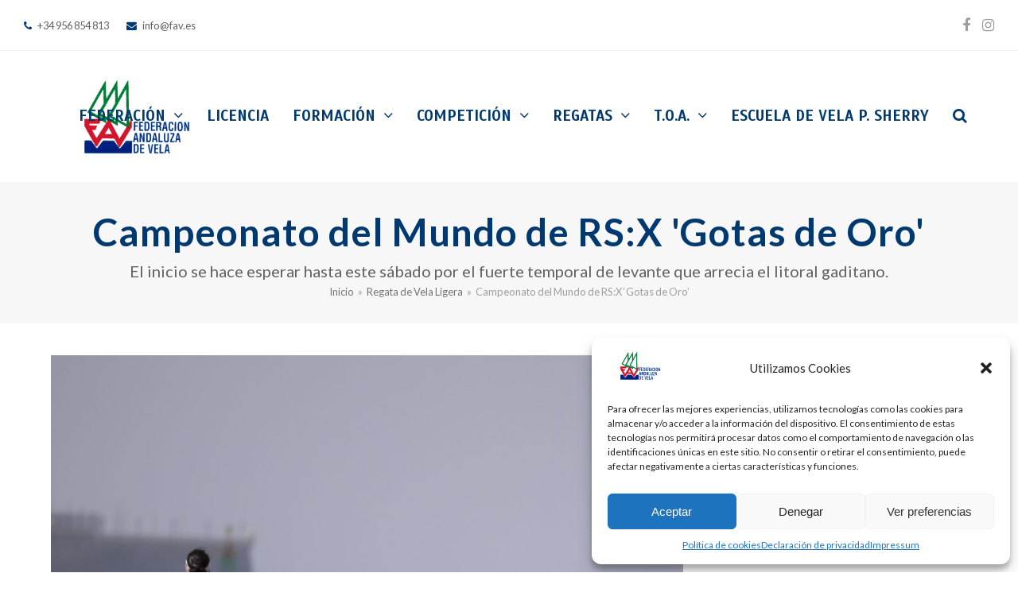

--- FILE ---
content_type: text/html; charset=UTF-8
request_url: https://www.fav.es/campeonato-del-mundo-de-rsx-gotas-de-oro-4/
body_size: 21380
content:
<!DOCTYPE html>
<html lang="es" class="wpex-color-scheme-default">
<head>
<meta charset="UTF-8">
<link rel="profile" href="https://gmpg.org/xfn/11">
<title>Campeonato del Mundo de RS:X &#8216;Gotas de Oro&#8217; &#8211; Federación Andaluza de Vela</title>
<meta name='robots' content='max-image-preview:large' />
	<style>img:is([sizes="auto" i], [sizes^="auto," i]) { contain-intrinsic-size: 3000px 1500px }</style>
	<meta name="generator" content="Total WordPress Theme v5.18.2">
<meta name="viewport" content="width=device-width, initial-scale=1">
<link rel='dns-prefetch' href='//www.fav.es' />
<link rel='dns-prefetch' href='//fonts.googleapis.com' />
<link rel="alternate" type="application/rss+xml" title="Federación Andaluza de Vela &raquo; Feed" href="https://www.fav.es/feed/" />
<link rel="alternate" type="application/rss+xml" title="Federación Andaluza de Vela &raquo; Feed de los comentarios" href="https://www.fav.es/comments/feed/" />
<link rel="preload" href="https://www.fav.es/wp-content/themes/Total/assets/lib/ticons/fonts/ticons.woff2" type="font/woff2" as="font" crossorigin><link rel='stylesheet' id='js_composer_front-css' href='https://www.fav.es/wp-content/plugins/js_composer/assets/css/js_composer.min.css?ver=6.13.0' media='all' />
<link rel='stylesheet' id='wp-block-library-css' href='https://www.fav.es/wp-includes/css/dist/block-library/style.min.css?ver=4d81bb5a0c610508e1505715f8327d2d' media='all' />
<style id='global-styles-inline-css'>
:root{--wp--preset--aspect-ratio--square: 1;--wp--preset--aspect-ratio--4-3: 4/3;--wp--preset--aspect-ratio--3-4: 3/4;--wp--preset--aspect-ratio--3-2: 3/2;--wp--preset--aspect-ratio--2-3: 2/3;--wp--preset--aspect-ratio--16-9: 16/9;--wp--preset--aspect-ratio--9-16: 9/16;--wp--preset--color--black: #000000;--wp--preset--color--cyan-bluish-gray: #abb8c3;--wp--preset--color--white: #ffffff;--wp--preset--color--pale-pink: #f78da7;--wp--preset--color--vivid-red: #cf2e2e;--wp--preset--color--luminous-vivid-orange: #ff6900;--wp--preset--color--luminous-vivid-amber: #fcb900;--wp--preset--color--light-green-cyan: #7bdcb5;--wp--preset--color--vivid-green-cyan: #00d084;--wp--preset--color--pale-cyan-blue: #8ed1fc;--wp--preset--color--vivid-cyan-blue: #0693e3;--wp--preset--color--vivid-purple: #9b51e0;--wp--preset--color--accent: var(--wpex-accent);--wp--preset--color--on-accent: var(--wpex-on-accent);--wp--preset--color--accent-alt: var(--wpex-accent-alt);--wp--preset--color--on-accent-alt: var(--wpex-on-accent-alt);--wp--preset--gradient--vivid-cyan-blue-to-vivid-purple: linear-gradient(135deg,rgba(6,147,227,1) 0%,rgb(155,81,224) 100%);--wp--preset--gradient--light-green-cyan-to-vivid-green-cyan: linear-gradient(135deg,rgb(122,220,180) 0%,rgb(0,208,130) 100%);--wp--preset--gradient--luminous-vivid-amber-to-luminous-vivid-orange: linear-gradient(135deg,rgba(252,185,0,1) 0%,rgba(255,105,0,1) 100%);--wp--preset--gradient--luminous-vivid-orange-to-vivid-red: linear-gradient(135deg,rgba(255,105,0,1) 0%,rgb(207,46,46) 100%);--wp--preset--gradient--very-light-gray-to-cyan-bluish-gray: linear-gradient(135deg,rgb(238,238,238) 0%,rgb(169,184,195) 100%);--wp--preset--gradient--cool-to-warm-spectrum: linear-gradient(135deg,rgb(74,234,220) 0%,rgb(151,120,209) 20%,rgb(207,42,186) 40%,rgb(238,44,130) 60%,rgb(251,105,98) 80%,rgb(254,248,76) 100%);--wp--preset--gradient--blush-light-purple: linear-gradient(135deg,rgb(255,206,236) 0%,rgb(152,150,240) 100%);--wp--preset--gradient--blush-bordeaux: linear-gradient(135deg,rgb(254,205,165) 0%,rgb(254,45,45) 50%,rgb(107,0,62) 100%);--wp--preset--gradient--luminous-dusk: linear-gradient(135deg,rgb(255,203,112) 0%,rgb(199,81,192) 50%,rgb(65,88,208) 100%);--wp--preset--gradient--pale-ocean: linear-gradient(135deg,rgb(255,245,203) 0%,rgb(182,227,212) 50%,rgb(51,167,181) 100%);--wp--preset--gradient--electric-grass: linear-gradient(135deg,rgb(202,248,128) 0%,rgb(113,206,126) 100%);--wp--preset--gradient--midnight: linear-gradient(135deg,rgb(2,3,129) 0%,rgb(40,116,252) 100%);--wp--preset--font-size--small: 13px;--wp--preset--font-size--medium: 20px;--wp--preset--font-size--large: 36px;--wp--preset--font-size--x-large: 42px;--wp--preset--spacing--20: 0.44rem;--wp--preset--spacing--30: 0.67rem;--wp--preset--spacing--40: 1rem;--wp--preset--spacing--50: 1.5rem;--wp--preset--spacing--60: 2.25rem;--wp--preset--spacing--70: 3.38rem;--wp--preset--spacing--80: 5.06rem;--wp--preset--shadow--natural: 6px 6px 9px rgba(0, 0, 0, 0.2);--wp--preset--shadow--deep: 12px 12px 50px rgba(0, 0, 0, 0.4);--wp--preset--shadow--sharp: 6px 6px 0px rgba(0, 0, 0, 0.2);--wp--preset--shadow--outlined: 6px 6px 0px -3px rgba(255, 255, 255, 1), 6px 6px rgba(0, 0, 0, 1);--wp--preset--shadow--crisp: 6px 6px 0px rgba(0, 0, 0, 1);}:root { --wp--style--global--content-size: 840px;--wp--style--global--wide-size: 1200px; }:where(body) { margin: 0; }.wp-site-blocks > .alignleft { float: left; margin-right: 2em; }.wp-site-blocks > .alignright { float: right; margin-left: 2em; }.wp-site-blocks > .aligncenter { justify-content: center; margin-left: auto; margin-right: auto; }:where(.wp-site-blocks) > * { margin-block-start: 24px; margin-block-end: 0; }:where(.wp-site-blocks) > :first-child { margin-block-start: 0; }:where(.wp-site-blocks) > :last-child { margin-block-end: 0; }:root { --wp--style--block-gap: 24px; }:root :where(.is-layout-flow) > :first-child{margin-block-start: 0;}:root :where(.is-layout-flow) > :last-child{margin-block-end: 0;}:root :where(.is-layout-flow) > *{margin-block-start: 24px;margin-block-end: 0;}:root :where(.is-layout-constrained) > :first-child{margin-block-start: 0;}:root :where(.is-layout-constrained) > :last-child{margin-block-end: 0;}:root :where(.is-layout-constrained) > *{margin-block-start: 24px;margin-block-end: 0;}:root :where(.is-layout-flex){gap: 24px;}:root :where(.is-layout-grid){gap: 24px;}.is-layout-flow > .alignleft{float: left;margin-inline-start: 0;margin-inline-end: 2em;}.is-layout-flow > .alignright{float: right;margin-inline-start: 2em;margin-inline-end: 0;}.is-layout-flow > .aligncenter{margin-left: auto !important;margin-right: auto !important;}.is-layout-constrained > .alignleft{float: left;margin-inline-start: 0;margin-inline-end: 2em;}.is-layout-constrained > .alignright{float: right;margin-inline-start: 2em;margin-inline-end: 0;}.is-layout-constrained > .aligncenter{margin-left: auto !important;margin-right: auto !important;}.is-layout-constrained > :where(:not(.alignleft):not(.alignright):not(.alignfull)){max-width: var(--wp--style--global--content-size);margin-left: auto !important;margin-right: auto !important;}.is-layout-constrained > .alignwide{max-width: var(--wp--style--global--wide-size);}body .is-layout-flex{display: flex;}.is-layout-flex{flex-wrap: wrap;align-items: center;}.is-layout-flex > :is(*, div){margin: 0;}body .is-layout-grid{display: grid;}.is-layout-grid > :is(*, div){margin: 0;}body{padding-top: 0px;padding-right: 0px;padding-bottom: 0px;padding-left: 0px;}a:where(:not(.wp-element-button)){text-decoration: underline;}:root :where(.wp-element-button, .wp-block-button__link){background-color: var(--wpex-btn-bg, var(--wpex-accent));border-radius: var(--wpex-btn-border-radius);border-color: var(--wpex-btn-border-color, currentColor);border-width: var(--wpex-btn-border-width);border-style: var(--wpex-btn-border-style);color: var(--wpex-btn-color, var(--wpex-on-accent));font-family: var(--wpex-btn-font-family);font-size: var(--wpex-btn-font-size);font-style: var(--wpex-btn-font-style);font-weight: var(--wpex-btn-font-weight);letter-spacing: var(--wpex-btn-letter-spacing);line-height: inherit;padding: var(--wpex-btn-padding);text-decoration: none;text-transform: var(--wpex-btn-text-transform);}:root :where(.wp-element-button:hover, .wp-block-button__link:hover){background-color: var(--wpex-hover-btn-bg, var(--wpex-accent-alt));border-color: var(--wpex-hover-btn-border-color, var(--wpex-btn-border-color, currentColor));color: var(--wpex-hover-btn-color, var(--wpex-on-accent-alt));}:root :where(.wp-element-button:active, .wp-block-button__link:active){background-color: var(--wpex-active-btn-bg, var(--wpex-hover-btn-bg, var(--wpex-accent-alt)));border-color: var(--wpex-active-btn-border-color, var(--wpex-hover-btn-border-color, var(--wpex-btn-border-color, currentColor)));color: var(--wpex-active-btn-color, var(--wpex-hover-btn-color, var(--wpex-on-accent-alt)));}.has-black-color{color: var(--wp--preset--color--black) !important;}.has-cyan-bluish-gray-color{color: var(--wp--preset--color--cyan-bluish-gray) !important;}.has-white-color{color: var(--wp--preset--color--white) !important;}.has-pale-pink-color{color: var(--wp--preset--color--pale-pink) !important;}.has-vivid-red-color{color: var(--wp--preset--color--vivid-red) !important;}.has-luminous-vivid-orange-color{color: var(--wp--preset--color--luminous-vivid-orange) !important;}.has-luminous-vivid-amber-color{color: var(--wp--preset--color--luminous-vivid-amber) !important;}.has-light-green-cyan-color{color: var(--wp--preset--color--light-green-cyan) !important;}.has-vivid-green-cyan-color{color: var(--wp--preset--color--vivid-green-cyan) !important;}.has-pale-cyan-blue-color{color: var(--wp--preset--color--pale-cyan-blue) !important;}.has-vivid-cyan-blue-color{color: var(--wp--preset--color--vivid-cyan-blue) !important;}.has-vivid-purple-color{color: var(--wp--preset--color--vivid-purple) !important;}.has-accent-color{color: var(--wp--preset--color--accent) !important;}.has-on-accent-color{color: var(--wp--preset--color--on-accent) !important;}.has-accent-alt-color{color: var(--wp--preset--color--accent-alt) !important;}.has-on-accent-alt-color{color: var(--wp--preset--color--on-accent-alt) !important;}.has-black-background-color{background-color: var(--wp--preset--color--black) !important;}.has-cyan-bluish-gray-background-color{background-color: var(--wp--preset--color--cyan-bluish-gray) !important;}.has-white-background-color{background-color: var(--wp--preset--color--white) !important;}.has-pale-pink-background-color{background-color: var(--wp--preset--color--pale-pink) !important;}.has-vivid-red-background-color{background-color: var(--wp--preset--color--vivid-red) !important;}.has-luminous-vivid-orange-background-color{background-color: var(--wp--preset--color--luminous-vivid-orange) !important;}.has-luminous-vivid-amber-background-color{background-color: var(--wp--preset--color--luminous-vivid-amber) !important;}.has-light-green-cyan-background-color{background-color: var(--wp--preset--color--light-green-cyan) !important;}.has-vivid-green-cyan-background-color{background-color: var(--wp--preset--color--vivid-green-cyan) !important;}.has-pale-cyan-blue-background-color{background-color: var(--wp--preset--color--pale-cyan-blue) !important;}.has-vivid-cyan-blue-background-color{background-color: var(--wp--preset--color--vivid-cyan-blue) !important;}.has-vivid-purple-background-color{background-color: var(--wp--preset--color--vivid-purple) !important;}.has-accent-background-color{background-color: var(--wp--preset--color--accent) !important;}.has-on-accent-background-color{background-color: var(--wp--preset--color--on-accent) !important;}.has-accent-alt-background-color{background-color: var(--wp--preset--color--accent-alt) !important;}.has-on-accent-alt-background-color{background-color: var(--wp--preset--color--on-accent-alt) !important;}.has-black-border-color{border-color: var(--wp--preset--color--black) !important;}.has-cyan-bluish-gray-border-color{border-color: var(--wp--preset--color--cyan-bluish-gray) !important;}.has-white-border-color{border-color: var(--wp--preset--color--white) !important;}.has-pale-pink-border-color{border-color: var(--wp--preset--color--pale-pink) !important;}.has-vivid-red-border-color{border-color: var(--wp--preset--color--vivid-red) !important;}.has-luminous-vivid-orange-border-color{border-color: var(--wp--preset--color--luminous-vivid-orange) !important;}.has-luminous-vivid-amber-border-color{border-color: var(--wp--preset--color--luminous-vivid-amber) !important;}.has-light-green-cyan-border-color{border-color: var(--wp--preset--color--light-green-cyan) !important;}.has-vivid-green-cyan-border-color{border-color: var(--wp--preset--color--vivid-green-cyan) !important;}.has-pale-cyan-blue-border-color{border-color: var(--wp--preset--color--pale-cyan-blue) !important;}.has-vivid-cyan-blue-border-color{border-color: var(--wp--preset--color--vivid-cyan-blue) !important;}.has-vivid-purple-border-color{border-color: var(--wp--preset--color--vivid-purple) !important;}.has-accent-border-color{border-color: var(--wp--preset--color--accent) !important;}.has-on-accent-border-color{border-color: var(--wp--preset--color--on-accent) !important;}.has-accent-alt-border-color{border-color: var(--wp--preset--color--accent-alt) !important;}.has-on-accent-alt-border-color{border-color: var(--wp--preset--color--on-accent-alt) !important;}.has-vivid-cyan-blue-to-vivid-purple-gradient-background{background: var(--wp--preset--gradient--vivid-cyan-blue-to-vivid-purple) !important;}.has-light-green-cyan-to-vivid-green-cyan-gradient-background{background: var(--wp--preset--gradient--light-green-cyan-to-vivid-green-cyan) !important;}.has-luminous-vivid-amber-to-luminous-vivid-orange-gradient-background{background: var(--wp--preset--gradient--luminous-vivid-amber-to-luminous-vivid-orange) !important;}.has-luminous-vivid-orange-to-vivid-red-gradient-background{background: var(--wp--preset--gradient--luminous-vivid-orange-to-vivid-red) !important;}.has-very-light-gray-to-cyan-bluish-gray-gradient-background{background: var(--wp--preset--gradient--very-light-gray-to-cyan-bluish-gray) !important;}.has-cool-to-warm-spectrum-gradient-background{background: var(--wp--preset--gradient--cool-to-warm-spectrum) !important;}.has-blush-light-purple-gradient-background{background: var(--wp--preset--gradient--blush-light-purple) !important;}.has-blush-bordeaux-gradient-background{background: var(--wp--preset--gradient--blush-bordeaux) !important;}.has-luminous-dusk-gradient-background{background: var(--wp--preset--gradient--luminous-dusk) !important;}.has-pale-ocean-gradient-background{background: var(--wp--preset--gradient--pale-ocean) !important;}.has-electric-grass-gradient-background{background: var(--wp--preset--gradient--electric-grass) !important;}.has-midnight-gradient-background{background: var(--wp--preset--gradient--midnight) !important;}.has-small-font-size{font-size: var(--wp--preset--font-size--small) !important;}.has-medium-font-size{font-size: var(--wp--preset--font-size--medium) !important;}.has-large-font-size{font-size: var(--wp--preset--font-size--large) !important;}.has-x-large-font-size{font-size: var(--wp--preset--font-size--x-large) !important;}
:root :where(.wp-block-post-template){margin: 0 auto;}
:root :where(.wp-block-pullquote){font-size: 1.5em;line-height: 1.6;}
:root :where(.wp-block-separator){background-color: var(--wpex-border-main);border-width: 0px;margin: 2.308em auto;color: var(--wpex-border-main);}
:root :where(.wp-block-table){margin: 0;}
</style>
<link rel='stylesheet' id='cmplz-general-css' href='https://www.fav.es/wp-content/plugins/complianz-gdpr/assets/css/cookieblocker.min.css?ver=1746555869' media='all' />
<link rel='stylesheet' id='wpex-google-font-lato-css' href='//fonts.googleapis.com/css2?family=Lato:ital,wght@0,100;0,200;0,300;0,400;0,500;0,600;0,700;0,800;0,900;1,100;1,200;1,300;1,400;1,500;1,600;1,700;1,800;1,900&#038;display=swap&#038;subset=latin' media='all' />
<link rel='stylesheet' id='wpex-google-font-scada-css' href='//fonts.googleapis.com/css2?family=Scada:ital,wght@0,100;0,200;0,300;0,400;0,500;0,600;0,700;0,800;0,900;1,100;1,200;1,300;1,400;1,500;1,600;1,700;1,800;1,900&#038;display=swap&#038;subset=latin' media='all' />
<link rel='stylesheet' id='wpex-style-css' href='https://www.fav.es/wp-content/themes/Total/style.css?ver=5.18.2' media='all' />
<link rel='stylesheet' id='wpex-mobile-menu-breakpoint-max-css' href='https://www.fav.es/wp-content/themes/Total/assets/css/wpex-mobile-menu-breakpoint-max.css?ver=5.18.2' media='only screen and (max-width:959px)' />
<link rel='stylesheet' id='wpex-mobile-menu-breakpoint-min-css' href='https://www.fav.es/wp-content/themes/Total/assets/css/wpex-mobile-menu-breakpoint-min.css?ver=5.18.2' media='only screen and (min-width:960px)' />
<link rel='stylesheet' id='wpex-wpbakery-css' href='https://www.fav.es/wp-content/themes/Total/assets/css/frontend/wpbakery.css?ver=5.18.2' media='all' />
<link rel='stylesheet' id='ticons-css' href='https://www.fav.es/wp-content/themes/Total/assets/lib/ticons/css/ticons.min.css?ver=1.0.1' media='all' />
<link rel='stylesheet' id='vcex-shortcodes-css' href='https://www.fav.es/wp-content/themes/Total/assets/css/vcex-shortcodes.css?ver=5.18.2' media='all' />
<link rel='stylesheet' id='newsletter-css' href='https://www.fav.es/wp-content/plugins/newsletter/style.css?ver=8.8.1' media='all' />
<link rel="https://api.w.org/" href="https://www.fav.es/wp-json/" /><link rel="alternate" title="JSON" type="application/json" href="https://www.fav.es/wp-json/wp/v2/posts/6198" /><link rel="EditURI" type="application/rsd+xml" title="RSD" href="https://www.fav.es/xmlrpc.php?rsd" />
<link rel="canonical" href="https://www.fav.es/campeonato-del-mundo-de-rsx-gotas-de-oro-4/" />
<link rel="alternate" title="oEmbed (JSON)" type="application/json+oembed" href="https://www.fav.es/wp-json/oembed/1.0/embed?url=https%3A%2F%2Fwww.fav.es%2Fcampeonato-del-mundo-de-rsx-gotas-de-oro-4%2F" />
<link rel="alternate" title="oEmbed (XML)" type="text/xml+oembed" href="https://www.fav.es/wp-json/oembed/1.0/embed?url=https%3A%2F%2Fwww.fav.es%2Fcampeonato-del-mundo-de-rsx-gotas-de-oro-4%2F&#038;format=xml" />
			<style>.cmplz-hidden {
					display: none !important;
				}</style><noscript><style>body:not(.content-full-screen) .wpex-vc-row-stretched[data-vc-full-width-init="false"]{visibility:visible;}</style></noscript><link rel="icon" href="https://www.fav.es/wp-content/uploads/2019/01/logo-fav-colour-150x150.jpg" sizes="32x32" />
<link rel="icon" href="https://www.fav.es/wp-content/uploads/2019/01/logo-fav-colour.jpg" sizes="192x192" />
<link rel="apple-touch-icon" href="https://www.fav.es/wp-content/uploads/2019/01/logo-fav-colour.jpg" />
<meta name="msapplication-TileImage" content="https://www.fav.es/wp-content/uploads/2019/01/logo-fav-colour.jpg" />
<noscript><style> .wpb_animate_when_almost_visible { opacity: 1; }</style></noscript><style data-type="wpex-css" id="wpex-css">/*TYPOGRAPHY*/body{font-family:Lato,sans-serif;font-size:14px;}.main-navigation-ul .link-inner{font-family:Scada;font-weight:600;font-size:19px;letter-spacing:0px;text-transform:uppercase;}.main-navigation-ul .sub-menu .link-inner{line-height:2;}.wpex-mobile-menu,#sidr-main{font-size:18px;}.page-header .page-header-title{font-weight:600;font-size:48px;letter-spacing:1px;}.page-header .page-subheading{font-weight:400;font-size:20px;}.site-breadcrumbs{letter-spacing:0px;}:root{--wpex-heading-font-weight:500;--wpex-heading-color:#444444;--wpex-heading-letter-spacing:.05em;}#copyright{line-height:24px;}/*CUSTOMIZER STYLING*/:root{--wpex-accent:#8ca7ba;--wpex-accent-alt:#8ca7ba;--wpex-border-main:#eeeeee;--wpex-link-color:#8ca7ba;--wpex-hover-heading-link-color:#8ca7ba;--wpex-btn-color:#003970;--wpex-hover-btn-color:#dd3333;--wpex-btn-bg:#003970;--wpex-hover-btn-bg:#dd3333;--wpex-input-color:#ffffff;--wpex-focus-input-color:#ffffff;--wpex-site-header-shrink-start-height:200px;--wpex-site-header-shrink-end-height:100px;--wpex-vc-column-inner-margin-bottom:40px;}.page-header.wpex-supports-mods{padding-top:30px;padding-bottom:30px;border-top-color:#eeeeee;border-bottom-color:#eeeeee;border-top-width:0px;border-bottom-width:0px;}.page-header.wpex-supports-mods .page-header-title{color:#003970;}#site-scroll-top{font-size:14px;background-color:#003970;color:#ffffff;}#site-scroll-top:hover{background-color:#748e9e;color:#ffffff;}:root,.boxed-main-layout.wpex-responsive #wrap{--wpex-container-width:1200px;}#site-logo-fa-icon{color:#75cea5;}#site-navigation-wrap{--wpex-main-nav-link-color:#003970;--wpex-hover-main-nav-link-color:#003970;--wpex-active-main-nav-link-color:#003970;--wpex-hover-main-nav-link-color:#dd3333;--wpex-active-main-nav-link-color:#dd3333;--wpex-hover-dropmenu-link-color:#ffffff;--wpex-hover-dropmenu-link-bg:#003970;}#searchform-dropdown{--wpex-dropmenu-colored-top-border-color:#0066bf;}.mobile-toggle-nav{background:#748e9e;color:#ffffff;--wpex-link-color:#ffffff;--wpex-hover-link-color:#ffffff;}.mobile-toggle-nav-ul,.mobile-toggle-nav-ul a{border-color:#748e9e;}.testimonial-entry-content{background:#f9f9f9;}.testimonial-caret{border-top-color:#ffffff;}#footer{--wpex-surface-1:#ffffff;background-color:#ffffff;}.footer-widget{padding-bottom:20PX;}#footer-bottom{padding:40px 0;background-color:#f7f7f7;color:#888888;--wpex-text-2:#888888;--wpex-text-3:#888888;--wpex-text-4:#888888;--wpex-link-color:#888888;--wpex-hover-link-color:#888888;--wpex-hover-link-color:#444444;}@media only screen and (min-width:960px){#site-logo .logo-img{max-width:210px;}}</style></head>

<body data-rsssl=1 data-cmplz=1 class="wp-singular post-template-default single single-post postid-6198 single-format-standard wp-custom-logo wp-embed-responsive wp-theme-Total wpex-theme wpex-responsive full-width-main-layout no-composer wpex-live-site site-full-width content-right-sidebar has-sidebar has-topbar post-in-category-regata sidebar-widget-icons hasnt-overlay-header wpex-antialiased wpex-mobile-toggle-menu-icon_buttons has-mobile-menu wpex-share-p-horizontal wpex-no-js wpb-js-composer js-comp-ver-6.13.0 vc_responsive">

	
<a href="#content" class="skip-to-content wpex-absolute wpex-opacity-0 wpex-no-underline">Skip to content</a>

	
	<span data-ls_id="#site_top" tabindex="-1"></span>
	<div id="outer-wrap" class="wpex-overflow-clip">

		
		
		<div id="wrap" class="wpex-clr">

			

	
		<div id="top-bar-wrap" class="top-bar-full-width wpex-border-b wpex-border-main wpex-border-solid wpex-text-sm wpex-print-hidden">

			<div id="top-bar" class="container wpex-relative wpex-py-15 wpex-md-flex wpex-justify-between wpex-items-center wpex-text-center wpex-md-text-initial">
	<div id="top-bar-content" class="has-content top-bar-left wpex-clr"><span class="ticon ticon-phone" aria-hidden="true" style="color:#003970;color:#003970;margin-right:5px;"></span> +34 956 854 813
<span class="ticon ticon-envelope" aria-hidden="true" style="color:#003970;color:#003970;margin-left:20px;margin-right:5px;"></span> info@fav.es 

</div>


<div id="top-bar-social" class="top-bar-right wpex-mt-10 wpex-md-mt-0 social-style-none"><ul id="top-bar-social-list" class="wpex-inline-block wpex-list-none wpex-align-bottom wpex-m-0 wpex-last-mr-0"><li class="wpex-inline-block wpex-mr-15"><a href="https://www.facebook.com/federacionandaluzadevela/" target="_blank" class="wpex-facebook wpex-social-btn wpex-social-btn-no-style" rel="noopener noreferrer"><span class="ticon ticon-facebook" aria-hidden="true"></span><span class="screen-reader-text">Facebook</span></a></li><li class="wpex-inline-block wpex-mr-15"><a href="https://www.instagram.com/fandaluzavela/?hl=es" target="_blank" class="wpex-instagram wpex-social-btn wpex-social-btn-no-style" rel="noopener noreferrer"><span class="ticon ticon-instagram" aria-hidden="true"></span><span class="screen-reader-text">Instagram</span></a></li></ul></div></div>

		</div>

	


	<header id="site-header" class="header-one fixed-scroll wpex-z-99 has-sticky-dropshadow shrink-sticky-header anim-shrink-header on-shrink-adjust-height dyn-styles wpex-print-hidden wpex-relative wpex-clr">

		
		<div id="site-header-inner" class="header-one-inner header-padding container wpex-relative wpex-h-100 wpex-py-30 wpex-clr">
<div id="site-logo" class="site-branding header-one-logo logo-padding wpex-table">
	<div id="site-logo-inner" class="wpex-table-cell wpex-align-middle wpex-clr"><a id="site-logo-link" href="https://www.fav.es/" rel="home" class="main-logo"><img src="https://www.fav.es/wp-content/uploads/2019/01/logo-fav-peq-colour.png" alt="Federación Andaluza de Vela" class="logo-img" width="300" height="150" data-no-retina data-skip-lazy fetchpriority="high"></a></div>

</div>

<div id="site-navigation-wrap" class="navbar-style-one navbar-fixed-height navbar-fixed-line-height wpex-dropdown-top-border wpex-stretch-megamenus hide-at-mm-breakpoint wpex-clr wpex-print-hidden">
	<nav id="site-navigation" class="navigation main-navigation main-navigation-one wpex-clr" aria-label="Main menu"><ul id="menu-main-menu" class="main-navigation-ul dropdown-menu wpex-dropdown-menu wpex-dropdown-menu--onhover"><li id="menu-item-134" class="menu-item menu-item-type-post_type menu-item-object-page menu-item-home menu-item-has-children dropdown menu-item-134"><a href="https://www.fav.es/"><span class="link-inner">Federación <span class="nav-arrow top-level"><span class="nav-arrow__icon ticon ticon-angle-down" aria-hidden="true"></span></span></span></a>
<ul class="sub-menu">
	<li id="menu-item-307" class="menu-item menu-item-type-post_type menu-item-object-page menu-item-307"><a href="https://www.fav.es/about/"><span class="link-inner">Quiénes Somos</span></a></li>
	<li id="menu-item-314" class="menu-item menu-item-type-post_type menu-item-object-page menu-item-314"><a href="https://www.fav.es/junta-directiva/"><span class="link-inner">Junta Directiva</span></a></li>
	<li id="menu-item-326" class="menu-item menu-item-type-post_type menu-item-object-page menu-item-326"><a href="https://www.fav.es/asamblea/"><span class="link-inner">Asamblea</span></a></li>
	<li id="menu-item-14013" class="menu-item menu-item-type-post_type menu-item-object-page menu-item-has-children dropdown menu-item-14013"><a href="https://www.fav.es/normativas/"><span class="link-inner">Normativas <span class="nav-arrow second-level"><span class="nav-arrow__icon ticon ticon-angle-right" aria-hidden="true"></span></span></span></a>
	<ul class="sub-menu">
		<li id="menu-item-13769" class="menu-item menu-item-type-custom menu-item-object-custom menu-item-13769"><a href="https://www.fav.es/wp-content/uploads/2024/08/ESTATUTOS-FAV-BOJA24-166-00049-49735-01_00306685.pdf"><span class="link-inner">Estatutos</span></a></li>
		<li id="menu-item-14003" class="menu-item menu-item-type-custom menu-item-object-custom menu-item-14003"><a href="https://www.fav.es/wp-content/uploads/2024/08/BUEN-GOBIERNO-BOJA24-165-00016-49710-01_00306660.pdf"><span class="link-inner">Código Buen Gobierno</span></a></li>
		<li id="menu-item-13882" class="menu-item menu-item-type-custom menu-item-object-custom menu-item-13882"><a href="https://www.fav.es/wp-content/uploads/2024/08/REGLAMENTO-ELECTORAL-BOJA24-165-00020-49711-01_00306661.pdf"><span class="link-inner">REGLAMENTO ELECTORAL</span></a></li>
		<li id="menu-item-14004" class="menu-item menu-item-type-custom menu-item-object-custom menu-item-14004"><a href="https://www.fav.es/wp-content/uploads/2022/11/PROTOCOLO-DE-ACTUACION-FRENTE-A-LA-VIOLENCIA-SEXUAL-FAV-2022.pdf"><span class="link-inner">Protocolo prevención violencia sexual</span></a></li>
		<li id="menu-item-14006" class="menu-item menu-item-type-custom menu-item-object-custom menu-item-14006"><a href="https://www.fav.es/wp-content/uploads/2022/11/2022-Protocolo-Seguridad-Competicion-FAV.pdf"><span class="link-inner">Protocolo de seguridad en competiciones</span></a></li>
		<li id="menu-item-15811" class="menu-item menu-item-type-custom menu-item-object-custom menu-item-15811"><a href="https://www.fav.es/wp-content/uploads/2025/09/REGLAMENTO-COMPETICION-2025-2026-APROBADO-ASAMBLEA-2025.pdf"><span class="link-inner">Reglamento de Competición 2025-2026</span></a></li>
	</ul>
</li>
	<li id="menu-item-344" class="menu-item menu-item-type-post_type menu-item-object-page menu-item-344"><a href="https://www.fav.es/organigrama/"><span class="link-inner">Organigrama</span></a></li>
	<li id="menu-item-11805" class="menu-item menu-item-type-custom menu-item-object-custom menu-item-home menu-item-has-children dropdown menu-item-11805"><a href="https://www.fav.es"><span class="link-inner">Portal de Transparencia <span class="nav-arrow second-level"><span class="nav-arrow__icon ticon ticon-angle-right" aria-hidden="true"></span></span></span></a>
	<ul class="sub-menu">
		<li id="menu-item-11808" class="menu-item menu-item-type-custom menu-item-object-custom menu-item-11808"><a href="https://www.fav.es/wp-content/uploads/2026/01/FAV-INFORME-REVISION-DE-GASTOS-2024.pdf"><span class="link-inner">Informe Auditoría</span></a></li>
		<li id="menu-item-15804" class="menu-item menu-item-type-custom menu-item-object-custom menu-item-15804"><a href="https://www.fav.es/wp-content/uploads/2025/07/PRESUPUESTO-ANO-2025-DEF.pdf"><span class="link-inner">Presupuesto Año 2025</span></a></li>
		<li id="menu-item-15805" class="menu-item menu-item-type-custom menu-item-object-custom menu-item-15805"><a href="https://www.fav.es/wp-content/uploads/2025/07/PAD-2025-DEF.pdf"><span class="link-inner">PAD 2025</span></a></li>
		<li id="menu-item-15808" class="menu-item menu-item-type-custom menu-item-object-custom menu-item-15808"><a href="https://www.fav.es/wp-content/uploads/2025/07/MEMORIA-ECONOMICA-FAV-2024_compressed.pdf"><span class="link-inner">Memoria Económica FAV 2024</span></a></li>
		<li id="menu-item-15802" class="menu-item menu-item-type-custom menu-item-object-custom menu-item-15802"><a href="https://www.fav.es/wp-content/uploads/2025/07/GASTOS-COPA-ESPANA-OPTIMIST.pdf"><span class="link-inner">Gastos Copa España Optimist 2025</span></a></li>
		<li id="menu-item-15803" class="menu-item menu-item-type-custom menu-item-object-custom menu-item-15803"><a href="https://www.fav.es/wp-content/uploads/2025/07/GASTOS-CAMP-ESPANA-OPTIMIST.pdf"><span class="link-inner">Gastos Campeonato España Optimist 2025</span></a></li>
		<li id="menu-item-16578" class="menu-item menu-item-type-custom menu-item-object-custom menu-item-16578"><a href="https://www.fav.es/wp-content/uploads/2025/12/RESUMEN-REUNION-ANUAL-COMITE-CRUCEROS-2025_-1.pdf"><span class="link-inner">Resumen Reunión Cruceros 2025</span></a></li>
		<li id="menu-item-16168" class="menu-item menu-item-type-custom menu-item-object-custom menu-item-16168"><a href="https://www.fav.es/wp-content/uploads/2025/09/ACTA-ASAMBLEA-GENERAL-EXTRAORDINARIA-10.12.2024.pdf"><span class="link-inner">Acta Asamblea Extraordinaria 10-12-2024</span></a></li>
		<li id="menu-item-16167" class="menu-item menu-item-type-custom menu-item-object-custom menu-item-16167"><a href="https://www.fav.es/wp-content/uploads/2025/09/ACTA-ASAMBLEA-22.06.2024.pdf"><span class="link-inner">Acta Asamblea 22-06-2024</span></a></li>
		<li id="menu-item-16579" class="menu-item menu-item-type-custom menu-item-object-custom menu-item-16579"><a href="https://www.fav.es/wp-content/uploads/2025/12/Acta-JD-23.09.25.pdf"><span class="link-inner">Acta Junta Directiva 23-09-2025</span></a></li>
		<li id="menu-item-16161" class="menu-item menu-item-type-custom menu-item-object-custom menu-item-16161"><a href="https://www.fav.es/wp-content/uploads/2025/09/Acta-JD-03.07.2025.pdf"><span class="link-inner">Acta Junta Directiva 03-07-2025</span></a></li>
		<li id="menu-item-15801" class="menu-item menu-item-type-custom menu-item-object-custom menu-item-15801"><a href="https://www.fav.es/wp-content/uploads/2025/07/ACTA-JD-4-ABRIL.pdf"><span class="link-inner">Acta Junta Directiva 04-04-2025</span></a></li>
		<li id="menu-item-13188" class="menu-item menu-item-type-custom menu-item-object-custom menu-item-13188"><a href="https://www.fav.es/wp-content/uploads/2024/04/CON-FAV-2024-2025.pdf"><span class="link-inner">Convenio Colectivo</span></a></li>
		<li id="menu-item-13374" class="menu-item menu-item-type-custom menu-item-object-custom menu-item-13374"><a href="https://www.fav.es/wp-content/uploads/2024/05/CONVENIO-CON-RFEV-06_09_17.pdf"><span class="link-inner">Convenio R.F.E.V.</span></a></li>
		<li id="menu-item-12735" class="menu-item menu-item-type-custom menu-item-object-custom menu-item-12735"><a href="https://www.fav.es/wp-content/uploads/2024/02/CONVENIO-FAV-MPSM-2024.pdf"><span class="link-inner">Convenio MPS</span></a></li>
		<li id="menu-item-12893" class="menu-item menu-item-type-custom menu-item-object-custom menu-item-12893"><a href="https://www.fav.es/wp-content/uploads/2024/03/CONVENIO-COLABORACION-FAV-CNSEVILLA.pdf"><span class="link-inner">Convenio CN Sevilla</span></a></li>
		<li id="menu-item-13186" class="menu-item menu-item-type-custom menu-item-object-custom menu-item-13186"><a href="https://www.fav.es/wp-content/uploads/2024/04/CONVENIO-DARSENA-2022.pdf"><span class="link-inner">Convenio CV Dársena</span></a></li>
		<li id="menu-item-13380" class="menu-item menu-item-type-custom menu-item-object-custom menu-item-13380"><a href="https://www.fav.es/wp-content/uploads/2024/05/CONVENIO-IMD-FAV.pdf"><span class="link-inner">Convenio IMD-FAV</span></a></li>
	</ul>
</li>
	<li id="menu-item-542" class="menu-item menu-item-type-custom menu-item-object-custom menu-item-542"><a target="_blank" href="https://www.fav.es/wp-content/uploads/2025/01/Cuadro-de-honor_compressed.pdf"><span class="link-inner">Cuadro de Honor</span></a></li>
	<li id="menu-item-2531" class="menu-item menu-item-type-post_type menu-item-object-page menu-item-2531"><a href="https://www.fav.es/insignias-de-oro/"><span class="link-inner">Insignias de Oro</span></a></li>
	<li id="menu-item-544" class="menu-item menu-item-type-custom menu-item-object-custom menu-item-544"><a target="_blank" href="https://www.fav.es/wp-content/uploads/2025/01/Campeones-de-Andalucia.pdf"><span class="link-inner">Campeones Andaluces</span></a></li>
	<li id="menu-item-546" class="menu-item menu-item-type-custom menu-item-object-custom menu-item-546"><a target="_blank" href="https://www.fav.es/wp-content/uploads/2025/01/Campeones-del-ranking.pdf"><span class="link-inner">Campeones Ranking Andaluz</span></a></li>
	<li id="menu-item-135" class="menu-item menu-item-type-post_type menu-item-object-page menu-item-135"><a href="https://www.fav.es/contact/"><span class="link-inner">Contacto</span></a></li>
</ul>
</li>
<li id="menu-item-665" class="menu-item menu-item-type-custom menu-item-object-custom menu-item-665"><a target="_blank" href="http://andaluza.fav.es/content/licencia-fav/ini/1"><span class="link-inner">Licencia</span></a></li>
<li id="menu-item-780" class="menu-item menu-item-type-custom menu-item-object-custom menu-item-has-children dropdown menu-item-780"><a href="#"><span class="link-inner">Formación <span class="nav-arrow top-level"><span class="nav-arrow__icon ticon ticon-angle-down" aria-hidden="true"></span></span></span></a>
<ul class="sub-menu">
	<li id="menu-item-472" class="menu-item menu-item-type-post_type menu-item-object-page menu-item-472"><a href="https://www.fav.es/formacion-de-tecnicos/"><span class="link-inner">Formación de Técnicos</span></a></li>
	<li id="menu-item-677" class="menu-item menu-item-type-post_type menu-item-object-page menu-item-677"><a href="https://www.fav.es/formacion-de-jueces-oficiales-y-medidores/"><span class="link-inner">Formación de Jueces, Oficiales y Medidores</span></a></li>
	<li id="menu-item-900" class="menu-item menu-item-type-custom menu-item-object-custom menu-item-900"><a href="https://www.fav.es/voluntariado/"><span class="link-inner">VOLUNTARIADO</span></a></li>
	<li id="menu-item-474" class="menu-item menu-item-type-post_type menu-item-object-page menu-item-474"><a href="https://www.fav.es/titulaciones-nauticas-recreativas/"><span class="link-inner">Titulaciones Náuticas Recreativas</span></a></li>
	<li id="menu-item-899" class="menu-item menu-item-type-custom menu-item-object-custom menu-item-899"><a href="https://www.fav.es/inscripcion/"><span class="link-inner">FORMULARIO DE INSCRIPCIÓN</span></a></li>
	<li id="menu-item-1641" class="menu-item menu-item-type-post_type menu-item-object-page menu-item-1641"><a href="https://www.fav.es/formacion-2/"><span class="link-inner">Documentos</span></a></li>
</ul>
</li>
<li id="menu-item-781" class="menu-item menu-item-type-custom menu-item-object-custom menu-item-has-children dropdown menu-item-781"><a href="#"><span class="link-inner">Competición <span class="nav-arrow top-level"><span class="nav-arrow__icon ticon ticon-angle-down" aria-hidden="true"></span></span></span></a>
<ul class="sub-menu">
	<li id="menu-item-799" class="menu-item menu-item-type-custom menu-item-object-custom menu-item-has-children dropdown menu-item-799"><a><span class="link-inner">DOCUMENTOS <span class="nav-arrow second-level"><span class="nav-arrow__icon ticon ticon-angle-right" aria-hidden="true"></span></span></span></a>
	<ul class="sub-menu">
		<li id="menu-item-3117" class="menu-item menu-item-type-custom menu-item-object-custom menu-item-3117"><a href="https://www.fav.es/wp-content/uploads/2025/06/MEMORIA-ACTIVIDADES-2024-ESTUDIO-ECO_compressed.pdf"><span class="link-inner">Memoria de Actividades 2024</span></a></li>
		<li id="menu-item-3273" class="menu-item menu-item-type-custom menu-item-object-custom menu-item-3273"><a href="https://www.fav.es/wp-content/uploads/2025/12/2026-REGLAMENTO-LICENCIAS.pdf"><span class="link-inner">REGLAMENTO DE LICENCIAS 2026</span></a></li>
		<li id="menu-item-15813" class="menu-item menu-item-type-custom menu-item-object-custom menu-item-15813"><a href="https://www.fav.es/wp-content/uploads/2025/09/REGLAMENTO-COMPETICION-2025-2026-APROBADO-ASAMBLEA-2025.pdf"><span class="link-inner">Reglamento de Competición 2025-2026</span></a></li>
		<li id="menu-item-555" class="menu-item menu-item-type-custom menu-item-object-custom menu-item-555"><a target="_blank" href="https://www.fav.es/wp-content/uploads/2026/01/2026-Plan-Tecnificacion-Deportiva-3.pdf"><span class="link-inner">P. TECNIFICACIÓN DEPORTIVA  2025-2028</span></a></li>
		<li id="menu-item-14671" class="menu-item menu-item-type-custom menu-item-object-custom menu-item-14671"><a href="https://www.fav.es/wp-content/uploads/2024/12/WS-RRS-2025-2028-ESP-Web-WS-Ene-2025_publicada.pdf"><span class="link-inner">REGLAMENTO REGATAS 2025-2028</span></a></li>
		<li id="menu-item-10100" class="menu-item menu-item-type-custom menu-item-object-custom menu-item-10100"><a href="https://www.fav.es/wp-content/uploads/2022/11/PROTOCOLO-DE-ACTUACION-FRENTE-A-LA-VIOLENCIA-SEXUAL-FAV-2022.pdf"><span class="link-inner">PROTOCOLO FRENTE A LA VIOLENCIA SEXUAL</span></a></li>
		<li id="menu-item-10101" class="menu-item menu-item-type-custom menu-item-object-custom menu-item-10101"><a href="https://www.fav.es/wp-content/uploads/2022/11/2022-Protocolo-Seguridad-Competicion-FAV.pdf"><span class="link-inner">PROTOCOLO DE SEGURIDAD EN COMPETICIONES</span></a></li>
		<li id="menu-item-9508" class="menu-item menu-item-type-custom menu-item-object-custom menu-item-9508"><a href="https://www.fav.es/wp-content/uploads/2025/08/CANON-CETDV-2025-2026.pdf"><span class="link-inner">CANON CETDV 2025/2026</span></a></li>
		<li id="menu-item-10098" class="menu-item menu-item-type-custom menu-item-object-custom menu-item-10098"><a href="https://www.fav.es/wp-content/uploads/2022/11/NORMAS-USO-Y-CONVIVENCIA-CETDV.pdf"><span class="link-inner">NORMAS USO Y CONVIVENCIA CETDV</span></a></li>
		<li id="menu-item-10019" class="menu-item menu-item-type-custom menu-item-object-custom menu-item-10019"><a href="https://www.fav.es/wp-content/uploads/2022/11/NORMAS-ESPECIFICAS-CAMAROTES.pdf"><span class="link-inner">NORMAS ESPECIFICAS CAMAROTES</span></a></li>
	</ul>
</li>
	<li id="menu-item-551" class="menu-item menu-item-type-custom menu-item-object-custom menu-item-551"><a target="_blank" href="https://andaluza.fav.es/default/ranking/index/ini/1"><span class="link-inner">Ranking Vela Ligera</span></a></li>
	<li id="menu-item-467" class="menu-item menu-item-type-custom menu-item-object-custom menu-item-467"><a href="https://www.fav.es/ranking-cruceros/"><span class="link-inner">RANKING CRUCEROS</span></a></li>
	<li id="menu-item-562" class="menu-item menu-item-type-custom menu-item-object-custom menu-item-562"><a target="_blank" href="https://www.fav.es/wp-content/uploads/2025/02/RANKING-CLUB-2024.pdf"><span class="link-inner">Ranking de Clubes</span></a></li>
	<li id="menu-item-469" class="menu-item menu-item-type-custom menu-item-object-custom menu-item-469"><a href="https://www.fav.es/deportista-de-ar-andaluz/"><span class="link-inner">ALTO RENDIMIENTO ANDALUZ</span></a></li>
	<li id="menu-item-470" class="menu-item menu-item-type-custom menu-item-object-custom menu-item-470"><a href="https://www.fav.es/deportista-de-alto-nivel/"><span class="link-inner">ALTO DEPORTISTA NACIONAL</span></a></li>
</ul>
</li>
<li id="menu-item-471" class="menu-item menu-item-type-custom menu-item-object-custom menu-item-has-children dropdown menu-item-471"><a target="_blank" href="http://regatas.fav.es/es/default/races"><span class="link-inner">REGATAS <span class="nav-arrow top-level"><span class="nav-arrow__icon ticon ticon-angle-down" aria-hidden="true"></span></span></span></a>
<ul class="sub-menu">
	<li id="menu-item-574" class="menu-item menu-item-type-custom menu-item-object-custom menu-item-574"><a target="_blank" href="https://www.fav.es/wp-content/uploads/2026/01/Calendario-Regatas-2026_VELA.pdf"><span class="link-inner">Calendario Vela Ligera</span></a></li>
	<li id="menu-item-575" class="menu-item menu-item-type-custom menu-item-object-custom menu-item-575"><a target="_blank" href="https://www.fav.es/wp-content/uploads/2026/01/Calendario-Regatas-2026-_CRUCEROS.pdf"><span class="link-inner">Calendario Cruceros</span></a></li>
</ul>
</li>
<li id="menu-item-476" class="menu-item menu-item-type-post_type menu-item-object-page menu-item-has-children dropdown menu-item-476"><a href="https://www.fav.es/t-o-a/"><span class="link-inner">T.O.A. <span class="nav-arrow top-level"><span class="nav-arrow__icon ticon ticon-angle-down" aria-hidden="true"></span></span></span></a>
<ul class="sub-menu">
	<li id="menu-item-12626" class="menu-item menu-item-type-post_type menu-item-object-page menu-item-12626"><a href="https://www.fav.es/circulares/"><span class="link-inner">Circulares</span></a></li>
	<li id="menu-item-12656" class="menu-item menu-item-type-post_type menu-item-object-page menu-item-12656"><a href="https://www.fav.es/tecnicos-habilitados/"><span class="link-inner">Técnicos Habilitados</span></a></li>
	<li id="menu-item-713" class="menu-item menu-item-type-post_type menu-item-object-page menu-item-713"><a href="https://www.fav.es/ofertas-de-empleo/"><span class="link-inner">Ofertas de Empleo</span></a></li>
	<li id="menu-item-12634" class="menu-item menu-item-type-post_type menu-item-object-page menu-item-has-children dropdown menu-item-12634"><a href="https://www.fav.es/memoria/"><span class="link-inner">Memoria <span class="nav-arrow second-level"><span class="nav-arrow__icon ticon ticon-angle-right" aria-hidden="true"></span></span></span></a>
	<ul class="sub-menu">
		<li id="menu-item-15246" class="menu-item menu-item-type-custom menu-item-object-custom menu-item-15246"><a href="https://www.fav.es/wp-content/uploads/2025/06/MEMORIA-ACTIVIDADES-2024-ESTUDIO-ECO_compressed.pdf"><span class="link-inner">MEMORIA 2024</span></a></li>
		<li id="menu-item-12731" class="menu-item menu-item-type-custom menu-item-object-custom menu-item-12731"><a href="https://www.fav.es/wp-content/uploads/2024/02/MEMORIA-DE-ACTIVIDADES-2023_.pdf"><span class="link-inner">MEMORIA 2023</span></a></li>
		<li id="menu-item-12640" class="menu-item menu-item-type-custom menu-item-object-custom menu-item-12640"><a href="https://www.fav.es/wp-content/uploads/2023/04/MEMORIA-2022-.pdf"><span class="link-inner">MEMORIA 2022</span></a></li>
		<li id="menu-item-12635" class="menu-item menu-item-type-custom menu-item-object-custom menu-item-12635"><a href="https://www.fav.es/wp-content/uploads/2022/03/MEMORIA-2021-1.pdf"><span class="link-inner">MEMORIA 2021</span></a></li>
		<li id="menu-item-12639" class="menu-item menu-item-type-custom menu-item-object-custom menu-item-12639"><a href="https://www.fav.es/wp-content/uploads/2021/08/MEMORIA-DE-ACTIVIDADES-2020.pdf"><span class="link-inner">MEMORIA 2020</span></a></li>
		<li id="menu-item-12638" class="menu-item menu-item-type-custom menu-item-object-custom menu-item-12638"><a href="https://www.fav.es/wp-content/uploads/2020/06/MEMORIA-ACTIVIDADES-2019.pdf"><span class="link-inner">MEMORIA 2019</span></a></li>
		<li id="menu-item-12637" class="menu-item menu-item-type-custom menu-item-object-custom menu-item-12637"><a href="https://www.fav.es/wp-content/uploads/2019/10/MEMORIA-DE-ACTIVIDADES-2018.pdf"><span class="link-inner">MEMORIA 2018</span></a></li>
	</ul>
</li>
	<li id="menu-item-9365" class="menu-item menu-item-type-post_type menu-item-object-page menu-item-9365"><a href="https://www.fav.es/camd/"><span class="link-inner">CAMD</span></a></li>
</ul>
</li>
<li id="menu-item-15183" class="menu-item menu-item-type-custom menu-item-object-custom menu-item-15183"><a href="https://www.fav.es/escuela-de-vela-puerto-sherry/"><span class="link-inner">ESCUELA DE VELA P. SHERRY</span></a></li>
<li class="search-toggle-li menu-item wpex-menu-extra no-icon-margin"><a href="#" class="site-search-toggle search-header-replace-toggle" role="button" aria-expanded="false" aria-controls="searchform-header-replace" aria-label="Search"><span class="link-inner"><span class="wpex-menu-search-text wpex-hidden">Buscar</span><span class="wpex-menu-search-icon ticon ticon-search" aria-hidden="true"></span></span></a></li></ul></nav>
</div>


<div id="mobile-menu" class="wpex-mobile-menu-toggle show-at-mm-breakpoint wpex-flex wpex-items-center wpex-absolute wpex-top-50 -wpex-translate-y-50 wpex-right-0">
	<div class="wpex-inline-flex wpex-items-center">
						<a href="#" class="mobile-menu-toggle" role="button" aria-label="Toggle mobile menu" aria-expanded="false"><span class="mobile-menu-toggle__icon wpex-flex"><span class="wpex-hamburger-icon wpex-hamburger-icon--inactive wpex-hamburger-icon--animate" aria-hidden="true"><span></span></span></span></a>			</div>
</div></div>

		
<div id="searchform-header-replace" class="header-searchform-wrap wpex-surface-1 wpex-text-3 wpex-absolute wpex-z-999 wpex-inset-0 wpex-transition-all wpex-duration-300 wpex-invisible wpex-opacity-0" data-placeholder="Escriba y pulse enter para buscar&hellip;" data-disable-autocomplete="true">
	<div class="searchform-header-replace__inner container wpex-flex wpex-justify-between wpex-items-center wpex-relative wpex-h-100">
        
<form role="search" method="get" class="searchform wpex-relative" action="https://www.fav.es/">
	<label class="searchform-label wpex-text-current wpex-block wpex-m-0 wpex-p-0">
		<span class="screen-reader-text">Buscar</span>
		<input type="search" class="searchform-input field" name="s" placeholder="Buscar">
	</label>
			<button type="submit" class="searchform-submit"><span class="ticon ticon-search" aria-hidden="true"></span><span class="screen-reader-text">Enviar</span></button>
</form>
        <button id="searchform-header-replace-close" class="wpex-unstyled-button wpex-transition-colors wpex-flex wpex-items-center wpex-justify-center wpex-user-select-none wpex-hover-text-1">
            <span class="searchform-header-replace-close__icon" aria-hidden="true">&times;</span>
            <span class="screen-reader-text">Close search</span>
        </button>
    </div>
</div>
	</header>



			
			<main id="main" class="site-main wpex-clr">

				
<header class="page-header centered-page-header wpex-relative wpex-mb-40 wpex-surface-2 wpex-py-30 wpex-border-t wpex-border-b wpex-border-solid wpex-border-surface-3 wpex-text-2 wpex-text-center wpex-supports-mods">

	
	<div class="page-header-inner container">
<div class="page-header-content">

<span class="page-header-title wpex-block wpex-m-0 wpex-text-5xl">

	<span>Campeonato del Mundo de RS:X 'Gotas de Oro'</span>

</span>


<div class="page-subheading wpex-last-mb-0 wpex-text-xl wpex-font-light">El inicio se hace esperar hasta este sábado por el fuerte temporal de levante que arrecia el litoral gaditano.</div>
<nav class="site-breadcrumbs position-page_header_content wpex-text-4 wpex-text-sm" aria-label="You are here:"><span class="breadcrumb-trail wpex-clr"><span class="trail-begin"><a href="https://www.fav.es/" rel="home"><span>Inicio</span></a></span><span class="sep sep-1"> &raquo; </span><span class="trail-post-categories"><span  class="term-18"><a href="https://www.fav.es/category/regata/"><span>Regata de Vela Ligera</span></a></span></span><span class="sep sep-2"> &raquo; </span><span class="trail-end">Campeonato del Mundo de RS:X &#8216;Gotas de Oro&#8217;</span></span></nav></div></div>

	
</header>


	<div id="content-wrap" class="container wpex-clr">

		
		<div id="primary" class="content-area wpex-clr">

			
			<div id="content" class="site-content wpex-clr">

				
				
<article id="single-blocks" class="single-blog-article wpex-first-mt-0 wpex-clr">
	<div id="post-media" class="single-blog-media single-media wpex-relative wpex-mb-20">

	<img width="1024" height="965" src="https://www.fav.es/wp-content/uploads/2021/04/regatista-levante-1_1.jpg" class="blog-single-media-img wpex-align-middle" alt="" loading="lazy" decoding="async" srcset="https://www.fav.es/wp-content/uploads/2021/04/regatista-levante-1_1.jpg 1024w, https://www.fav.es/wp-content/uploads/2021/04/regatista-levante-1_1-300x283.jpg 300w, https://www.fav.es/wp-content/uploads/2021/04/regatista-levante-1_1-768x724.jpg 768w" sizes="auto, (max-width: 1024px) 100vw, 1024px" />

</div>


<header class="single-blog-header wpex-mb-10">
	<h1 class="single-post-title entry-title wpex-text-3xl">Campeonato del Mundo de RS:X &#8216;Gotas de Oro&#8217;</h1>
</header>
<div class="single-blog-content single-content entry wpex-mt-20 wpex-mb-40 wpex-clr">
<p><strong>El inicio se hace esperar hasta este sábado por el fuerte temporal de levante que arrecia el litoral gaditano.</strong></p>



<p>El fuerte temporal de levante que arrecia hoy el litoral gaditano, ha impedido el arranque del Campeonato del Mundo de RS:X ‘Gotas de Oro’ que acoge el Centro Especializado de Tecnificación Deportiva de Vela Bahía de Cádiz (CETDV) hasta el próximo martes día 27. Las rachas superiores a 35 nudos de intensidad, eran razón más que suficiente para mantener la flota en tierra a la espera de un cambio a la baja que no se produjo.</p>



<figure class="wp-block-image size-large"><img fetchpriority="high" decoding="async" width="1024" height="846" src="https://www.fav.es/wp-content/uploads/2021/04/regatista-levante-2_2.jpg" alt="" class="wp-image-6202" srcset="https://www.fav.es/wp-content/uploads/2021/04/regatista-levante-2_2.jpg 1024w, https://www.fav.es/wp-content/uploads/2021/04/regatista-levante-2_2-300x248.jpg 300w, https://www.fav.es/wp-content/uploads/2021/04/regatista-levante-2_2-768x635.jpg 768w" sizes="(max-width: 1024px) 100vw, 1024px" /></figure>



<p>Antes de eso, alrededor de las 11:30 horas, el comité de regatas mandaba la flota de chicas al área de regatas confiado en poder empezar, pero una vez allí con el procedimiento iniciado, el viento subía rápidamente y de la misma forma las mandaban de vuelta a tierra. En el caso de los hombre ni siquiera se han mojado en este primer día. De cara a la segunda jornada, la organización retrasa el inicio a las 14:00 horas a la vista de un parte que anuncia condiciones idénticas durante la mañana.</p>



<p><strong>Visita del Consejero Imbroda</strong></p>



<figure class="wp-block-image size-large"><img decoding="async" width="1024" height="763" src="https://www.fav.es/wp-content/uploads/2021/04/Autoridades-entrando-en-el-CETDV-1024x763.jpg" alt="" class="wp-image-6200" srcset="https://www.fav.es/wp-content/uploads/2021/04/Autoridades-entrando-en-el-CETDV-1024x763.jpg 1024w, https://www.fav.es/wp-content/uploads/2021/04/Autoridades-entrando-en-el-CETDV-300x224.jpg 300w, https://www.fav.es/wp-content/uploads/2021/04/Autoridades-entrando-en-el-CETDV-768x572.jpg 768w, https://www.fav.es/wp-content/uploads/2021/04/Autoridades-entrando-en-el-CETDV.jpg 1280w" sizes="(max-width: 1024px) 100vw, 1024px" /></figure>



<p>El presidente de la Federación Andaluza de Vela, Paco Coro, recibía hoy en las instalaciones del Centro Especializado de Tecnificación Deportiva de Vela Bahía de Cádiz, al consejero de Educación y Deportes de la Junta de Andalucía, Javier Imbroda, que realizó una visita a las instalaciones y pudo comprobar de primera mano el ambiente previo al inicio de la competición. </p>



<p>“<em>En la Consejería tenemos un objetivo claro, que es fomentar la práctica deportiva y atraer grandes eventos deportivos, que nos den visibilidad y generen un retorno, y este mundial es un buen ejemplo de ello, por eso cuando surgió la posibilidad de celebrarlo en Andalucía no nos lo pensamos y apoyamos a la Federación Andaluza de Vela desde el primer momento</em>”, señaló el consejero.</p>



<p>Imbroda estuvo acompañado durante la visita por la delegada del Gobierno en Cádiz, Ana Mestre; la directora general de Promoción del Deporte, Hábitos Saludables y Tejido Deportivo, María de Nova; la directora general de Planificación, Instalaciones y Eventos Deportivos, Isabel Sánchez Fernández; el delegado Territorial de Educación y Deporte, Miguel Andreu; el alcalde de la ciudad sede, Germán Beardo y los concejales de Turismo y Deporte, Curro Martínez y Lola Campos, respectivamente.</p>



<figure class="wp-block-image size-large"><img decoding="async" width="1024" height="696" src="https://www.fav.es/wp-content/uploads/2021/04/Ana-Mestre-Javier-Imbroda-Blanca-Manchon-y-Paco-Coro-1024x696.jpg" alt="" class="wp-image-6199" srcset="https://www.fav.es/wp-content/uploads/2021/04/Ana-Mestre-Javier-Imbroda-Blanca-Manchon-y-Paco-Coro-1024x696.jpg 1024w, https://www.fav.es/wp-content/uploads/2021/04/Ana-Mestre-Javier-Imbroda-Blanca-Manchon-y-Paco-Coro-300x204.jpg 300w, https://www.fav.es/wp-content/uploads/2021/04/Ana-Mestre-Javier-Imbroda-Blanca-Manchon-y-Paco-Coro-768x522.jpg 768w, https://www.fav.es/wp-content/uploads/2021/04/Ana-Mestre-Javier-Imbroda-Blanca-Manchon-y-Paco-Coro.jpg 1280w" sizes="(max-width: 1024px) 100vw, 1024px" /></figure>



<p>La comitiva realizó una visita por las instalaciones y pudo&nbsp; saludar a los andaluces Blanca Manchón que será la representante española de la clase en los JJ.OO. de Tokio, y Juan Manuel Moreno Vega que ha luchado por la plaza hasta el último momento. Ambos deportistas recibieron el aliento de los políticos horas antes del arranque del mundial.</p>



<p>El<strong> Campeonato del Mundo de Windsurf RS:X ‘Gotas de Oro’</strong> cuenta con la organización de la Federación Andaluza de Vela y el patrocinio principal de ‘Gotas de Oro’ de Instituto Español, junto a la Junta de Andalucía, el Ayuntamiento de El Puerto de Santa María, la Diputación de Cádiz, Puerto Sherry, la firma Hero y Tactic Audiovisual.&nbsp;</p>



<p><strong>#RsxWorld2021Cadiz </strong><strong></strong></p>



<p><a href="Web%20Campeonato%20del%20Mundo%20de%20RSX%20Gotas%20de%20Oro"><strong>Web Campeonato del Mundo de RSX Gotas de Oro</strong></a><strong></strong></p>
</div>


		<div class="wpex-social-share style-flat position-horizontal wpex-mx-auto wpex-mb-40 wpex-print-hidden" data-target="_blank" data-source="https%3A%2F%2Fwww.fav.es%2F" data-url="https%3A%2F%2Fwww.fav.es%2Fcampeonato-del-mundo-de-rsx-gotas-de-oro-4%2F" data-title="Campeonato del Mundo de RS:X ‘Gotas de Oro’" data-image="https%3A%2F%2Fwww.fav.es%2Fwp-content%2Fuploads%2F2021%2F04%2Fregatista-levante-1_1.jpg" data-email-subject="I wanted you to see this link" data-email-body="I wanted you to see this link https%3A%2F%2Fwww.fav.es%2Fcampeonato-del-mundo-de-rsx-gotas-de-oro-4%2F">

			<h3 class="theme-heading border-bottom social-share-title"><span class="text">Compártelo mediante</span></h3>
			
	<ul class="wpex-social-share__list wpex-flex wpex-flex-wrap">
			<li class="wpex-social-share__item">

				
					<a href="#" role="button" class="wpex-social-share__link wpex-social-share__link--facebook wpex-facebook wpex-social-bg" aria-label="Compartir en Facebook">

				
					<span class="wpex-social-share__icon"><span class="ticon ticon-facebook" aria-hidden="true"></span></span>						<span class="wpex-social-share__label wpex-label">Facebook</span>
					
				</a>

			</li>

		
			<li class="wpex-social-share__item">

				
					<a href="#" role="button" class="wpex-social-share__link wpex-social-share__link--email wpex-email wpex-social-bg" aria-label="Share via Email">

				
					<span class="wpex-social-share__icon"><span class="ticon ticon-envelope" aria-hidden="true"></span></span>						<span class="wpex-social-share__label wpex-label">Correo electrónico</span>
					
				</a>

			</li>

		</ul>

	
		</div>

	

	<div class="related-posts wpex-overflow-hidden wpex-mb-40 wpex-clr">

		<h3 class="theme-heading border-bottom related-posts-title"><span class="text">Entradas relacionadas</span></h3>
		<div class="wpex-row wpex-clr">
<article class="related-post col span_1_of_3 col-1 wpex-clr post-16736 post type-post status-publish format-standard has-post-thumbnail hentry category-regata entry has-media">

	
		<div class="related-post-inner wpex-flex-grow">

			
				<figure class="related-post-figure wpex-mb-15 wpex-relative">
					<a href="https://www.fav.es/copa-de-andalucia-de-iqfoil-10/" title="Copa de Andalucía de iQFOil" class="related-post-thumb">
						<img width="1600" height="1183" src="https://www.fav.es/wp-content/uploads/2026/01/IQFOIL-1.jpg" class="wpex-align-middle" alt="" loading="lazy" decoding="async" srcset="https://www.fav.es/wp-content/uploads/2026/01/IQFOIL-1.jpg 1600w, https://www.fav.es/wp-content/uploads/2026/01/IQFOIL-1-300x222.jpg 300w, https://www.fav.es/wp-content/uploads/2026/01/IQFOIL-1-1024x757.jpg 1024w, https://www.fav.es/wp-content/uploads/2026/01/IQFOIL-1-768x568.jpg 768w, https://www.fav.es/wp-content/uploads/2026/01/IQFOIL-1-1536x1136.jpg 1536w" sizes="auto, (max-width: 1600px) 100vw, 1600px" />																	</a>
									</figure>

			
			
				<div class="related-post-content wpex-clr">

					<div class="related-post-title entry-title wpex-mb-5">
						<a href="https://www.fav.es/copa-de-andalucia-de-iqfoil-10/">Copa de Andalucía de iQFOil</a>
					</div>

					<div class="related-post-excerpt wpex-text-sm wpex-leading-normal wpex-last-mb-0 wpex-clr"><p>30 de enero de 2026.- Se celebra este fin de semana en aguas de Málaga&hellip;</p></div>

				</div>

			
		</div>

	
</article>
<article class="related-post col span_1_of_3 col-2 wpex-clr post-16728 post type-post status-publish format-standard has-post-thumbnail hentry category-regata entry has-media">

	
		<div class="related-post-inner wpex-flex-grow">

			
				<figure class="related-post-figure wpex-mb-15 wpex-relative">
					<a href="https://www.fav.es/campeonato-del-mundo-sub-21-de-ilca-2/" title="Campeonato del Mundo Sub 21 de ILCA" class="related-post-thumb">
						<img width="1200" height="800" src="https://www.fav.es/wp-content/uploads/2026/01/Roberto-Aguilar_mundial-Lanzarote2026.jpg" class="wpex-align-middle" alt="" loading="lazy" decoding="async" srcset="https://www.fav.es/wp-content/uploads/2026/01/Roberto-Aguilar_mundial-Lanzarote2026.jpg 1200w, https://www.fav.es/wp-content/uploads/2026/01/Roberto-Aguilar_mundial-Lanzarote2026-300x200.jpg 300w, https://www.fav.es/wp-content/uploads/2026/01/Roberto-Aguilar_mundial-Lanzarote2026-1024x683.jpg 1024w, https://www.fav.es/wp-content/uploads/2026/01/Roberto-Aguilar_mundial-Lanzarote2026-768x512.jpg 768w" sizes="auto, (max-width: 1200px) 100vw, 1200px" />																	</a>
									</figure>

			
			
				<div class="related-post-content wpex-clr">

					<div class="related-post-title entry-title wpex-mb-5">
						<a href="https://www.fav.es/campeonato-del-mundo-sub-21-de-ilca-2/">Campeonato del Mundo Sub 21 de ILCA</a>
					</div>

					<div class="related-post-excerpt wpex-text-sm wpex-leading-normal wpex-last-mb-0 wpex-clr"><p>24 de enero de 2026.- Buen papel y valioso aprendizaje para los andaluces en el&hellip;</p></div>

				</div>

			
		</div>

	
</article>
<article class="related-post col span_1_of_3 col-3 wpex-clr post-16714 post type-post status-publish format-standard has-post-thumbnail hentry category-regata entry has-media">

	
		<div class="related-post-inner wpex-flex-grow">

			
				<figure class="related-post-figure wpex-mb-15 wpex-relative">
					<a href="https://www.fav.es/27a-liga-de-patin-a-vela-3/" title="27ª Liga de Patín a Vela" class="related-post-thumb">
						<img width="1220" height="915" src="https://www.fav.es/wp-content/uploads/2026/01/WhatsApp-Image-2026-01-17-at-17.16.01-1.jpeg" class="wpex-align-middle" alt="" loading="lazy" decoding="async" srcset="https://www.fav.es/wp-content/uploads/2026/01/WhatsApp-Image-2026-01-17-at-17.16.01-1.jpeg 1220w, https://www.fav.es/wp-content/uploads/2026/01/WhatsApp-Image-2026-01-17-at-17.16.01-1-300x225.jpeg 300w, https://www.fav.es/wp-content/uploads/2026/01/WhatsApp-Image-2026-01-17-at-17.16.01-1-1024x768.jpeg 1024w, https://www.fav.es/wp-content/uploads/2026/01/WhatsApp-Image-2026-01-17-at-17.16.01-1-768x576.jpeg 768w" sizes="auto, (max-width: 1220px) 100vw, 1220px" />																	</a>
									</figure>

			
			
				<div class="related-post-content wpex-clr">

					<div class="related-post-title entry-title wpex-mb-5">
						<a href="https://www.fav.es/27a-liga-de-patin-a-vela-3/">27ª Liga de Patín a Vela</a>
					</div>

					<div class="related-post-excerpt wpex-text-sm wpex-leading-normal wpex-last-mb-0 wpex-clr"><p>Jose Vicente Climent refuerza su liderato en la cuarta jornada de la Liga de Patín&hellip;</p></div>

				</div>

			
		</div>

	
</article></div>

	</div>

	</article>

				
				
			</div>

			
		</div>

		
<aside id="sidebar" class="sidebar-primary sidebar-container wpex-print-hidden">

	
	<div id="sidebar-inner" class="sidebar-container-inner wpex-mb-40"><div id="search-2" class="sidebar-box widget widget_search wpex-mb-30 wpex-clr">
<form role="search" method="get" class="searchform wpex-relative" action="https://www.fav.es/">
	<label class="searchform-label wpex-text-current wpex-block wpex-m-0 wpex-p-0">
		<span class="screen-reader-text">Buscar</span>
		<input type="search" class="searchform-input field" name="s" placeholder="Buscar">
	</label>
			<button type="submit" class="searchform-submit"><span class="ticon ticon-search" aria-hidden="true"></span><span class="screen-reader-text">Enviar</span></button>
</form>
</div>
		<div id="recent-posts-2" class="wpex-bordered-list sidebar-box widget widget_recent_entries wpex-mb-30 wpex-clr">
		<div class="widget-title wpex-heading wpex-text-md wpex-mb-20">Entradas recientes</div>
		<ul>
											<li>
					<a href="https://www.fav.es/copa-de-andalucia-de-iqfoil-10/">Copa de Andalucía de iQFOil</a>
									</li>
											<li>
					<a href="https://www.fav.es/entrevista/">Entrevista</a>
									</li>
											<li>
					<a href="https://www.fav.es/campeonato-del-mundo-sub-21-de-ilca-2/">Campeonato del Mundo Sub 21 de ILCA</a>
									</li>
											<li>
					<a href="https://www.fav.es/27a-liga-de-patin-a-vela-3/">27ª Liga de Patín a Vela</a>
									</li>
											<li>
					<a href="https://www.fav.es/liga-driveris-de-snipe-4/">Liga Driveris de Snipe</a>
									</li>
					</ul>

		</div><div id="categories-2" class="wpex-bordered-list sidebar-box widget widget_categories wpex-mb-30 wpex-clr"><div class="widget-title wpex-heading wpex-text-md wpex-mb-20">Categorías</div>
			<ul>
					<li class="cat-item cat-item-56"><a href="https://www.fav.es/category/circulares/">Circulares</a>
</li>
	<li class="cat-item cat-item-26"><a href="https://www.fav.es/category/oe/">OE</a>
</li>
	<li class="cat-item cat-item-20"><a href="https://www.fav.es/category/social/">Otras Noticias</a>
</li>
	<li class="cat-item cat-item-18"><a href="https://www.fav.es/category/regata/">Regata de Vela Ligera</a>
</li>
	<li class="cat-item cat-item-21"><a href="https://www.fav.es/category/cruceros/">Regatas de Cruceros</a>
</li>
	<li class="cat-item cat-item-1"><a href="https://www.fav.es/category/sin-categoria/">Sin categoría</a>
</li>
	<li class="cat-item cat-item-25"><a href="https://www.fav.es/category/t-o-a/">T.O.A.</a>
</li>
			</ul>

			</div><div id="media_image-4" class="sidebar-box widget widget_media_image wpex-mb-30 wpex-clr"><a href="https://www.juntadeandalucia.es/organismos/educacionydeporte.html"><img width="375" height="323" src="https://www.fav.es/wp-content/uploads/2022/10/Nuevo-Logo-Junta-Andalucia-2022_recortado.png" class="image wp-image-9877  attachment-full size-full" alt="" style="max-width: 100%; height: auto;" decoding="async" loading="lazy" srcset="https://www.fav.es/wp-content/uploads/2022/10/Nuevo-Logo-Junta-Andalucia-2022_recortado.png 375w, https://www.fav.es/wp-content/uploads/2022/10/Nuevo-Logo-Junta-Andalucia-2022_recortado-300x258.png 300w" sizes="auto, (max-width: 375px) 100vw, 375px" /></a></div></div>

	
</aside>


	</div>


			
	<div class="post-pagination-wrap wpex-py-20 wpex-border-solid wpex-border-t wpex-border-main wpex-print-hidden">

		<ul class="post-pagination container wpex-flex wpex-justify-between wpex-list-none"><li class="post-prev wpex-flex-grow wpex-mr-10"><a href="https://www.fav.es/copa-de-andalucia-de-optimist_2a-fase/" rel="prev"><span class="wpex-mr-10 ticon ticon-angle-double-left" aria-hidden="true"></span><span class="screen-reader-text">previous post: </span>Copa de Andalucía de Optimist_2ª Fase</a></li><li class="post-next wpex-flex-grow wpex-ml-10 wpex-text-right"><a href="https://www.fav.es/ilca-vilamoura-qualification-event/" rel="next"><span class="screen-reader-text">next post: </span>ILCA Vilamoura Qualification Event<span class="wpex-ml-10 ticon ticon-angle-double-right" aria-hidden="true"></span></a></li></ul>

	</div>


		</main>

		
		


	
	    <footer id="footer" class="site-footer wpex-surface-dark wpex-print-hidden">

	        
	        <div id="footer-inner" class="site-footer-inner container wpex-pt-40 wpex-clr">
<div id="footer-widgets" class="wpex-row wpex-clr">

	
	
		<div class="footer-box span_1_of_3 col col-1"><div id="block-6" class="footer-widget widget wpex-pb-40 wpex-clr widget_block widget_media_image">
<figure class="wp-block-image alignleft size-full is-resized"><a class="https://www.juntadeandalucia.es/organismos/culturaydeporte.html" href="https://www.juntadeandalucia.es/organismos/culturaydeporte.html" target="_blank" rel="https://www.juntadeandalucia.es/organismos/culturaydeporte.html"><img loading="lazy" decoding="async" width="2560" height="1810" src="https://www.fav.es/wp-content/uploads/2025/05/Logo-CdCyD2-scaled.jpg" alt="" class="wp-image-15604" style="aspect-ratio:1.1609907120743035;width:310px;height:auto" srcset="https://www.fav.es/wp-content/uploads/2025/05/Logo-CdCyD2-scaled.jpg 2560w, https://www.fav.es/wp-content/uploads/2025/05/Logo-CdCyD2-300x212.jpg 300w, https://www.fav.es/wp-content/uploads/2025/05/Logo-CdCyD2-1024x724.jpg 1024w, https://www.fav.es/wp-content/uploads/2025/05/Logo-CdCyD2-768x543.jpg 768w, https://www.fav.es/wp-content/uploads/2025/05/Logo-CdCyD2-1536x1086.jpg 1536w, https://www.fav.es/wp-content/uploads/2025/05/Logo-CdCyD2-2048x1448.jpg 2048w" sizes="auto, (max-width: 2560px) 100vw, 2560px" /></a></figure>
</div></div>

	
	
		<div class="footer-box span_1_of_3 col col-2"><div id="media_image-3" class="footer-widget widget wpex-pb-40 wpex-clr widget_media_image"><a href="http://www.murimar.com/"><img width="300" height="236" src="https://www.fav.es/wp-content/uploads/2019/02/murimarfooter-1-300x236.png" class="image wp-image-689  attachment-medium size-medium" alt="" style="max-width: 100%; height: auto;" decoding="async" loading="lazy" srcset="https://www.fav.es/wp-content/uploads/2019/02/murimarfooter-1-300x236.png 300w, https://www.fav.es/wp-content/uploads/2019/02/murimarfooter-1.png 305w" sizes="auto, (max-width: 300px) 100vw, 300px" /></a></div></div>

	
	
		<div class="footer-box span_1_of_3 col col-3"><div id="block-13" class="footer-widget widget wpex-pb-40 wpex-clr widget_block widget_media_image">
<figure class="wp-block-image size-full is-resized"><img loading="lazy" decoding="async" width="878" height="963" src="https://www.fav.es/wp-content/uploads/2024/01/LOGO-PS-DIGITAL-COLOR-1.jpg" alt="" class="wp-image-12663" style="aspect-ratio:0.9117341640706127;width:205px;height:auto" srcset="https://www.fav.es/wp-content/uploads/2024/01/LOGO-PS-DIGITAL-COLOR-1.jpg 878w, https://www.fav.es/wp-content/uploads/2024/01/LOGO-PS-DIGITAL-COLOR-1-274x300.jpg 274w, https://www.fav.es/wp-content/uploads/2024/01/LOGO-PS-DIGITAL-COLOR-1-768x842.jpg 768w" sizes="auto, (max-width: 878px) 100vw, 878px" /></figure>
</div></div>

	
	
	
	
	
</div>
</div>

	        
	    </footer>

	




	<div id="footer-bottom" class="wpex-py-20 wpex-text-sm wpex-surface-dark wpex-bg-gray-900 wpex-text-center wpex-md-text-left wpex-print-hidden">

		
		<div id="footer-bottom-inner" class="container"><div class="footer-bottom-flex wpex-md-flex wpex-md-justify-between wpex-md-items-center">
<div id="copyright" class="wpex-last-mb-0"><p><span style="color: #003970"><em>Todos los derechos reservados - <a href="https://www.fav.es/politica-de-privacidad/" target="_blank" rel="noopener">Privacidad</a> - <a href="https://www.fav.es/avisos-legales/" target="_blank" rel="noopener">Aviso Legal</a> -&nbsp;<a href="https://www.fav.es/politica-de-cookies/" target="_blank" rel="noopener">Cookies</a><br />2026 -&nbsp;Dise&ntilde;ado por <a href="http://www.iblue.es/">iBlue - Tecnolog&iacute;a Inform&aacute;tica</a></em></span></p></div>
</div></div>

		
	</div>



	</div>

	
	
</div>


<a href="#outer-wrap" id="site-scroll-top" class="wpex-flex wpex-items-center wpex-justify-center wpex-fixed wpex-rounded-full wpex-text-center wpex-box-content wpex-transition-all wpex-duration-200 wpex-bottom-0 wpex-right-0 wpex-mr-25 wpex-mb-25 wpex-no-underline wpex-print-hidden wpex-surface-2 wpex-text-4 wpex-hover-bg-accent wpex-invisible wpex-opacity-0" data-scroll-speed="1000" data-scroll-offset="100"><span class="ticon ticon-chevron-up" aria-hidden="true"></span><span class="screen-reader-text">Volver arriba</span></a>


<nav class="mobile-toggle-nav wpex-mobile-menu mobile-toggle-nav--animate wpex-surface-1 wpex-hidden wpex-text-2 wpex-togglep-absolute wpex-z-9999 wpex-absolute wpex-top-100 wpex-left-0 wpex-w-100 wpex-overflow-y-auto wpex-overflow-x-hidden wpex-overscroll-contain" aria-expanded="false" aria-label="Mobile menu" data-wpex-append-to="#site-header">
	<div class="mobile-toggle-nav-inner container">
				<ul class="mobile-toggle-nav-ul wpex-h-auto wpex-leading-inherit wpex-list-none wpex-my-0 wpex-mx-auto"></ul>
					</div>
</nav>

<script type="speculationrules">
{"prefetch":[{"source":"document","where":{"and":[{"href_matches":"\/*"},{"not":{"href_matches":["\/wp-*.php","\/wp-admin\/*","\/wp-content\/uploads\/*","\/wp-content\/*","\/wp-content\/plugins\/*","\/wp-content\/themes\/Total\/*","\/*\\?(.+)"]}},{"not":{"selector_matches":"a[rel~=\"nofollow\"]"}},{"not":{"selector_matches":".no-prefetch, .no-prefetch a"}}]},"eagerness":"conservative"}]}
</script>

<!-- Consent Management powered by Complianz | GDPR/CCPA Cookie Consent https://wordpress.org/plugins/complianz-gdpr -->
<div id="cmplz-cookiebanner-container"><div class="cmplz-cookiebanner cmplz-hidden banner-1 bottom-right-view-preferences optin cmplz-bottom-right cmplz-categories-type-view-preferences" aria-modal="true" data-nosnippet="true" role="dialog" aria-live="polite" aria-labelledby="cmplz-header-1-optin" aria-describedby="cmplz-message-1-optin">
	<div class="cmplz-header">
		<div class="cmplz-logo"><a href="https://www.fav.es/" class="custom-logo-link" rel="home"><img width="300" height="150" src="https://www.fav.es/wp-content/uploads/2019/01/logo-fav-peq-colour.png" class="custom-logo" alt="Federación Andaluza de Vela" decoding="async" /></a></div>
		<div class="cmplz-title" id="cmplz-header-1-optin">Utilizamos Cookies</div>
		<div class="cmplz-close" tabindex="0" role="button" aria-label="Cerrar ventana">
			<svg aria-hidden="true" focusable="false" data-prefix="fas" data-icon="times" class="svg-inline--fa fa-times fa-w-11" role="img" xmlns="http://www.w3.org/2000/svg" viewBox="0 0 352 512"><path fill="currentColor" d="M242.72 256l100.07-100.07c12.28-12.28 12.28-32.19 0-44.48l-22.24-22.24c-12.28-12.28-32.19-12.28-44.48 0L176 189.28 75.93 89.21c-12.28-12.28-32.19-12.28-44.48 0L9.21 111.45c-12.28 12.28-12.28 32.19 0 44.48L109.28 256 9.21 356.07c-12.28 12.28-12.28 32.19 0 44.48l22.24 22.24c12.28 12.28 32.2 12.28 44.48 0L176 322.72l100.07 100.07c12.28 12.28 32.2 12.28 44.48 0l22.24-22.24c12.28-12.28 12.28-32.19 0-44.48L242.72 256z"></path></svg>
		</div>
	</div>

	<div class="cmplz-divider cmplz-divider-header"></div>
	<div class="cmplz-body">
		<div class="cmplz-message" id="cmplz-message-1-optin">Para ofrecer las mejores experiencias, utilizamos tecnologías como las cookies para almacenar y/o acceder a la información del dispositivo. El consentimiento de estas tecnologías nos permitirá procesar datos como el comportamiento de navegación o las identificaciones únicas en este sitio. No consentir o retirar el consentimiento, puede afectar negativamente a ciertas características y funciones.</div>
		<!-- categories start -->
		<div class="cmplz-categories">
			<details class="cmplz-category cmplz-functional" >
				<summary>
						<span class="cmplz-category-header">
							<span class="cmplz-category-title">Funcional</span>
							<span class='cmplz-always-active'>
								<span class="cmplz-banner-checkbox">
									<input type="checkbox"
										   id="cmplz-functional-optin"
										   data-category="cmplz_functional"
										   class="cmplz-consent-checkbox cmplz-functional"
										   size="40"
										   value="1"/>
									<label class="cmplz-label" for="cmplz-functional-optin" tabindex="0"><span class="screen-reader-text">Funcional</span></label>
								</span>
								Siempre activo							</span>
							<span class="cmplz-icon cmplz-open">
								<svg xmlns="http://www.w3.org/2000/svg" viewBox="0 0 448 512"  height="18" ><path d="M224 416c-8.188 0-16.38-3.125-22.62-9.375l-192-192c-12.5-12.5-12.5-32.75 0-45.25s32.75-12.5 45.25 0L224 338.8l169.4-169.4c12.5-12.5 32.75-12.5 45.25 0s12.5 32.75 0 45.25l-192 192C240.4 412.9 232.2 416 224 416z"/></svg>
							</span>
						</span>
				</summary>
				<div class="cmplz-description">
					<span class="cmplz-description-functional">El almacenamiento o acceso técnico es estrictamente necesario para el propósito legítimo de permitir el uso de un servicio específico explícitamente solicitado por el abonado o usuario, o con el único propósito de llevar a cabo la transmisión de una comunicación a través de una red de comunicaciones electrónicas.</span>
				</div>
			</details>

			<details class="cmplz-category cmplz-preferences" >
				<summary>
						<span class="cmplz-category-header">
							<span class="cmplz-category-title">Preferencias</span>
							<span class="cmplz-banner-checkbox">
								<input type="checkbox"
									   id="cmplz-preferences-optin"
									   data-category="cmplz_preferences"
									   class="cmplz-consent-checkbox cmplz-preferences"
									   size="40"
									   value="1"/>
								<label class="cmplz-label" for="cmplz-preferences-optin" tabindex="0"><span class="screen-reader-text">Preferencias</span></label>
							</span>
							<span class="cmplz-icon cmplz-open">
								<svg xmlns="http://www.w3.org/2000/svg" viewBox="0 0 448 512"  height="18" ><path d="M224 416c-8.188 0-16.38-3.125-22.62-9.375l-192-192c-12.5-12.5-12.5-32.75 0-45.25s32.75-12.5 45.25 0L224 338.8l169.4-169.4c12.5-12.5 32.75-12.5 45.25 0s12.5 32.75 0 45.25l-192 192C240.4 412.9 232.2 416 224 416z"/></svg>
							</span>
						</span>
				</summary>
				<div class="cmplz-description">
					<span class="cmplz-description-preferences">El almacenamiento o acceso técnico es necesario para la finalidad legítima de almacenar preferencias no solicitadas por el abonado o usuario.</span>
				</div>
			</details>

			<details class="cmplz-category cmplz-statistics" >
				<summary>
						<span class="cmplz-category-header">
							<span class="cmplz-category-title">Estadísticas</span>
							<span class="cmplz-banner-checkbox">
								<input type="checkbox"
									   id="cmplz-statistics-optin"
									   data-category="cmplz_statistics"
									   class="cmplz-consent-checkbox cmplz-statistics"
									   size="40"
									   value="1"/>
								<label class="cmplz-label" for="cmplz-statistics-optin" tabindex="0"><span class="screen-reader-text">Estadísticas</span></label>
							</span>
							<span class="cmplz-icon cmplz-open">
								<svg xmlns="http://www.w3.org/2000/svg" viewBox="0 0 448 512"  height="18" ><path d="M224 416c-8.188 0-16.38-3.125-22.62-9.375l-192-192c-12.5-12.5-12.5-32.75 0-45.25s32.75-12.5 45.25 0L224 338.8l169.4-169.4c12.5-12.5 32.75-12.5 45.25 0s12.5 32.75 0 45.25l-192 192C240.4 412.9 232.2 416 224 416z"/></svg>
							</span>
						</span>
				</summary>
				<div class="cmplz-description">
					<span class="cmplz-description-statistics">El almacenamiento o acceso técnico que es utilizado exclusivamente con fines estadísticos.</span>
					<span class="cmplz-description-statistics-anonymous">El almacenamiento o acceso técnico que se utiliza exclusivamente con fines estadísticos anónimos. Sin un requerimiento, el cumplimiento voluntario por parte de tu proveedor de servicios de Internet, o los registros adicionales de un tercero, la información almacenada o recuperada sólo para este propósito no se puede utilizar para identificarte.</span>
				</div>
			</details>
			<details class="cmplz-category cmplz-marketing" >
				<summary>
						<span class="cmplz-category-header">
							<span class="cmplz-category-title">Marketing</span>
							<span class="cmplz-banner-checkbox">
								<input type="checkbox"
									   id="cmplz-marketing-optin"
									   data-category="cmplz_marketing"
									   class="cmplz-consent-checkbox cmplz-marketing"
									   size="40"
									   value="1"/>
								<label class="cmplz-label" for="cmplz-marketing-optin" tabindex="0"><span class="screen-reader-text">Marketing</span></label>
							</span>
							<span class="cmplz-icon cmplz-open">
								<svg xmlns="http://www.w3.org/2000/svg" viewBox="0 0 448 512"  height="18" ><path d="M224 416c-8.188 0-16.38-3.125-22.62-9.375l-192-192c-12.5-12.5-12.5-32.75 0-45.25s32.75-12.5 45.25 0L224 338.8l169.4-169.4c12.5-12.5 32.75-12.5 45.25 0s12.5 32.75 0 45.25l-192 192C240.4 412.9 232.2 416 224 416z"/></svg>
							</span>
						</span>
				</summary>
				<div class="cmplz-description">
					<span class="cmplz-description-marketing">El almacenamiento o acceso técnico es necesario para crear perfiles de usuario para enviar publicidad, o para rastrear al usuario en una web o en varias web con fines de marketing similares.</span>
				</div>
			</details>
		</div><!-- categories end -->
			</div>

	<div class="cmplz-links cmplz-information">
		<a class="cmplz-link cmplz-manage-options cookie-statement" href="#" data-relative_url="#cmplz-manage-consent-container">Administrar opciones</a>
		<a class="cmplz-link cmplz-manage-third-parties cookie-statement" href="#" data-relative_url="#cmplz-cookies-overview">Gestionar los servicios</a>
		<a class="cmplz-link cmplz-manage-vendors tcf cookie-statement" href="#" data-relative_url="#cmplz-tcf-wrapper">Gestionar {vendor_count} proveedores</a>
		<a class="cmplz-link cmplz-external cmplz-read-more-purposes tcf" target="_blank" rel="noopener noreferrer nofollow" href="https://cookiedatabase.org/tcf/purposes/">Leer más sobre estos propósitos</a>
			</div>

	<div class="cmplz-divider cmplz-footer"></div>

	<div class="cmplz-buttons">
		<button class="cmplz-btn cmplz-accept">Aceptar</button>
		<button class="cmplz-btn cmplz-deny">Denegar</button>
		<button class="cmplz-btn cmplz-view-preferences">Ver preferencias</button>
		<button class="cmplz-btn cmplz-save-preferences">Guardar preferencias</button>
		<a class="cmplz-btn cmplz-manage-options tcf cookie-statement" href="#" data-relative_url="#cmplz-manage-consent-container">Ver preferencias</a>
			</div>

	<div class="cmplz-links cmplz-documents">
		<a class="cmplz-link cookie-statement" href="#" data-relative_url="">{title}</a>
		<a class="cmplz-link privacy-statement" href="#" data-relative_url="">{title}</a>
		<a class="cmplz-link impressum" href="#" data-relative_url="">{title}</a>
			</div>

</div>
</div>
					<div id="cmplz-manage-consent" data-nosnippet="true"><button class="cmplz-btn cmplz-hidden cmplz-manage-consent manage-consent-1">Gestionar consentimiento</button>

</div><script id="wpex-core-js-extra">
var wpex_theme_params = {"menuWidgetAccordion":"1","mobileMenuBreakpoint":"959","i18n":{"openSubmenu":"Open submenu of %s","closeSubmenu":"Close submenu of %s"},"stickyHeaderStyle":"shrink_animated","hasStickyMobileHeader":"1","stickyHeaderBreakPoint":"960","hasStickyHeaderShrink":"1","hasStickyMobileHeaderShrink":"1","shrinkHeaderHeight":"120","selectArrowIcon":"<span class=\"wpex-select-arrow__icon ticon ticon-angle-down\" aria-hidden=\"true\"><\/span>","customSelects":".widget_categories form,.widget_archive select,.vcex-form-shortcode select","scrollToHash":"1","localScrollFindLinks":"1","localScrollHighlight":"1","localScrollUpdateHash":"","scrollToHashTimeout":"500","localScrollTargets":"li.local-scroll a, a.local-scroll, .local-scroll-link, .local-scroll-link > a","localScrollSpeed":"1000","scrollToBehavior":"smooth","mobileMenuOpenSubmenuIcon":"<span class=\"wpex-open-submenu__icon wpex-transition-all wpex-duration-300 ticon ticon-angle-down\" aria-hidden=\"true\"><\/span>"};
</script>
<script src="https://www.fav.es/wp-content/themes/Total/assets/js/frontend/core.min.js?ver=5.18.2" id="wpex-core-js"></script>
<script src="https://www.fav.es/wp-content/themes/Total/assets/js/frontend/mobile-menu/toggle.min.js?ver=5.18.2" id="wpex-mobile-menu-toggle-js"></script>
<script id="newsletter-js-extra">
var newsletter_data = {"action_url":"https:\/\/www.fav.es\/wp-admin\/admin-ajax.php"};
</script>
<script src="https://www.fav.es/wp-content/plugins/newsletter/main.js?ver=8.8.1" id="newsletter-js"></script>
<script id="cmplz-cookiebanner-js-extra">
var complianz = {"prefix":"cmplz_","user_banner_id":"1","set_cookies":[],"block_ajax_content":"","banner_version":"1219","version":"7.4.0.1","store_consent":"","do_not_track_enabled":"","consenttype":"optin","region":"eu","geoip":"","dismiss_timeout":"","disable_cookiebanner":"","soft_cookiewall":"","dismiss_on_scroll":"","cookie_expiry":"365","url":"https:\/\/www.fav.es\/wp-json\/complianz\/v1\/","locale":"lang=es&locale=es_ES","set_cookies_on_root":"","cookie_domain":"","current_policy_id":"16","cookie_path":"\/","categories":{"statistics":"estad\u00edsticas","marketing":"m\u00e1rketing"},"tcf_active":"","placeholdertext":"Haz clic para aceptar cookies de marketing y permitir este contenido","css_file":"https:\/\/www.fav.es\/wp-content\/uploads\/complianz\/css\/banner-{banner_id}-{type}.css?v=1219","page_links":{"eu":{"cookie-statement":{"title":"Pol\u00edtica de cookies","url":"https:\/\/www.fav.es\/wp-admin\/post.php?post=771&action=edit"},"privacy-statement":{"title":"Declaraci\u00f3n de privacidad","url":"https:\/\/www.fav.es\/wp-admin\/post.php?post=772&action=edit"},"impressum":{"title":"Impressum","url":"https:\/\/www.fav.es\/wp-admin\/post.php?post=770&action=edit"}},"us":{"impressum":{"title":"Impressum","url":"https:\/\/www.fav.es\/wp-admin\/post.php?post=770&action=edit"}},"uk":{"impressum":{"title":"Impressum","url":"https:\/\/www.fav.es\/wp-admin\/post.php?post=770&action=edit"}},"ca":{"impressum":{"title":"Impressum","url":"https:\/\/www.fav.es\/wp-admin\/post.php?post=770&action=edit"}},"au":{"impressum":{"title":"Impressum","url":"https:\/\/www.fav.es\/wp-admin\/post.php?post=770&action=edit"}},"za":{"impressum":{"title":"Impressum","url":"https:\/\/www.fav.es\/wp-admin\/post.php?post=770&action=edit"}},"br":{"impressum":{"title":"Impressum","url":"https:\/\/www.fav.es\/wp-admin\/post.php?post=770&action=edit"}}},"tm_categories":"","forceEnableStats":"","preview":"","clean_cookies":"","aria_label":"Haz clic para aceptar cookies de marketing y permitir este contenido"};
</script>
<script defer src="https://www.fav.es/wp-content/plugins/complianz-gdpr/cookiebanner/js/complianz.min.js?ver=1746555870" id="cmplz-cookiebanner-js"></script>
<script src="https://www.fav.es/wp-content/themes/Total/assets/js/frontend/social-share.min.js?ver=5.18.2" id="wpex-social-share-js"></script>

</body>
</html>

<!-- Dynamic page generated in 11.226 seconds. -->
<!-- Cached page generated by WP-Super-Cache on 2026-01-31 06:28:21 -->

<!-- super cache -->